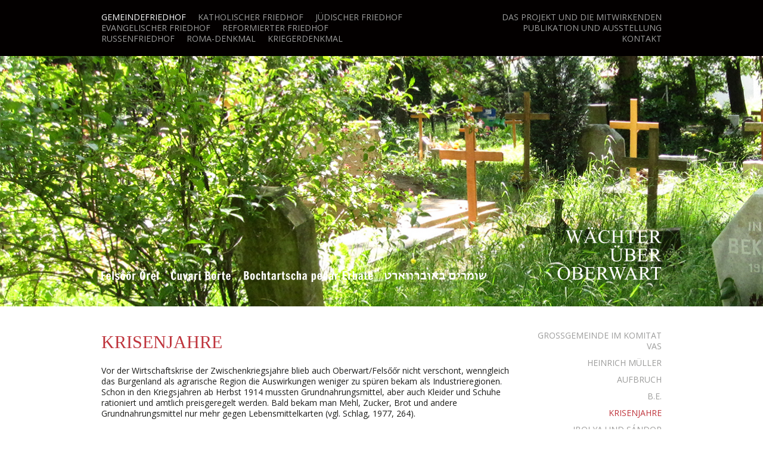

--- FILE ---
content_type: text/html; charset=utf-8
request_url: http://www.waechter-oberwart.at/gemeindefriedhof/krisenjahre/
body_size: 7141
content:
<!DOCTYPE html>
<html lang="de">
<head>

<meta charset="utf-8">
<!-- 
	Koerbler. – Digital erfolgreich
	        
	        ===

	This website is powered by TYPO3 - inspiring people to share!
	TYPO3 is a free open source Content Management Framework initially created by Kasper Skaarhoj and licensed under GNU/GPL.
	TYPO3 is copyright 1998-2015 of Kasper Skaarhoj. Extensions are copyright of their respective owners.
	Information and contribution at http://typo3.org/
-->

<base href="http://www.waechter-oberwart.at/">
<link rel="shortcut icon" href="http://www.waechter-oberwart.at/" type="directory">
<link rel="icon" href="http://www.waechter-oberwart.at/" type="directory">
<title>Wächter über Oberwart: Krisenjahre</title>
<meta name="generator" content="TYPO3 4.5 CMS">
<meta name="author" content="Wächter über Oberwart">
<meta name="robots" content="index, follow">
<meta name="revisit" content="7">
<meta name="copyright" content="Koerbler. – Digital erfolgreich">

<link rel="stylesheet" type="text/css" href="typo3temp/stylesheet_fb20638762.css?1422538401" media="all">



<script src="typo3temp/javascript_b9328db19d.js?1422538401" type="text/javascript"></script>


<meta http-equiv="X-UA-Compatible" content="IE=edge">
    <meta name="viewport" content="width=device-width, minimum-scale=1.0, maximum-scale=1.0">
    <link href="fileadmin/default/template/css/bootstrap.min.css" rel="stylesheet">
    <link href="fileadmin/default/template/css/magnific-popup.min.css" rel="stylesheet">
    <link href="//fonts.googleapis.com/css?family=Open+Sans:400italic,700italic,800italic,400,700,800" rel="stylesheet">
    <link href="//maxcdn.bootstrapcdn.com/font-awesome/4.3.0/css/font-awesome.min.css" rel="stylesheet">
    <link href="fileadmin/default/template/css/style.min.css" rel="stylesheet">
    <link href="fileadmin/default/template/img/favicon.ico" rel="icon" type="image/x-icon">
    <!--[if lt IE 9]>
      <script src="//html5shiv.googlecode.com/svn/trunk/html5.js"></script>
      <script src="fileadmin/default/template/js/respond.min.js"></script>
    <![endif]-->
</head>
<body class="wine">

		<header class="header" role="banner">
			<div class="header-inner wrapper clearfix"><!--###header-inner wrapper clearfix### begin -->
				<div class="logo"><!--###logo### begin -->
					<a href="/" title="Wächter über Oberwart"><img src="fileadmin/default/template/img/logo.png" alt="Wächter über Oberwart"></a>
				<!--###logo### end --></div>
				<div class="header-text hidden-xs hidden-sm"><!--###header-text hidden-xs hidden-sm### begin -->
					<img src="fileadmin/default/template/img/header-text.png" alt="Header-Text">
				<!--###header-text hidden-xs hidden-sm### end --></div>
				<div class="row"><!--###row### begin -->
					<nav id="main-nav" class="main-nav col-sm-7 hidden-xs"><ul class="clearfix"><li><a href="gemeindefriedhof/grossgemeinde-im-komitat-vas/"  class="active">Gemeindefriedhof</a></li><li><a href="katholischer-friedhof/gegenreformation-in-westungarn/"  >Katholischer Friedhof</a></li><li><a href="juedischer-friedhof/juengste-kultusgemeinde-des-burgenlandes/"  >Jüdischer Friedhof</a></li><li><a href="evangelischer-friedhof/wurzeln-der-lutherischen-protestantinnen/"  >Evangelischer Friedhof</a></li><li><a href="reformierter-friedhof/protestantischer-ungarischer-adel/"  >Reformierter Friedhof</a></li><li><a href="russenfriedhof/der-grosse-vaterlaendische-krieg/"  >Russenfriedhof</a></li><li><a href="roma-denkmal/geschichte-der-roma/"  >Roma-Denkmal</a></li><li class="last"><a href="kriegerdenkmal/grenzwaechter-und-freiheitskampf-1848/"  >Kriegerdenkmal</a></li></ul></nav>
					<nav id="mobile-nav" class="mobile-nav col-sm-6 visible-xs"><button class="mobile-nav-toggle"><i class="fa fa-2x fa-navicon"></i><span class="hidden">Menü</span></button><ul><li><a href="gemeindefriedhof/grossgemeinde-im-komitat-vas/"  class="active">Gemeindefriedhof</a><ul><li><a href="gemeindefriedhof/grossgemeinde-im-komitat-vas/"  >Großgemeinde im Komitat Vas</a></li><li><a href="gemeindefriedhof/heinrich-mueller/"  >Heinrich Müller</a></li><li><a href="gemeindefriedhof/aufbruch/"  >Aufbruch</a></li><li><a href="gemeindefriedhof/be/"  >B.E.</a></li><li><a href="gemeindefriedhof/krisenjahre/"  class="selected">Krisenjahre</a></li><li><a href="gemeindefriedhof/ibolya-und-sandor-doemoetoer/"  >Ibolya und Sándor Dömötör</a></li><li><a href="gemeindefriedhof/armut/"  >Armut</a></li><li class="last"><a href="gemeindefriedhof/literatur/"  >Literatur</a></li></ul></li><li><a href="katholischer-friedhof/gegenreformation-in-westungarn/"  >Katholischer Friedhof</a><ul><li><a href="katholischer-friedhof/gegenreformation-in-westungarn/"  >Gegenreformation in Westungarn</a></li><li><a href="katholischer-friedhof/istvan-gaal/"  >István Gaál</a></li><li><a href="katholischer-friedhof/zwischenkriegszeit/"  >Zwischenkriegszeit</a></li><li><a href="katholischer-friedhof/dr-karoly-fuith/"  >Dr. Károly Fuith</a></li><li><a href="katholischer-friedhof/katholikinnen-in-der-ns-zeit/"  >Katholikinnen in der NS-Zeit</a></li><li><a href="katholischer-friedhof/irene-leiner/"  >Irene Leiner</a></li><li><a href="katholischer-friedhof/wiederaufbau-nach-1945/"  >Wiederaufbau nach 1945</a></li><li><a href="katholischer-friedhof/hans-samer/"  >Hans Samer</a></li><li class="last"><a href="katholischer-friedhof/literatur/"  >Literatur</a></li></ul></li><li><a href="juedischer-friedhof/juengste-kultusgemeinde-des-burgenlandes/"  >Jüdischer Friedhof</a><ul><li><a href="juedischer-friedhof/juengste-kultusgemeinde-des-burgenlandes/"  >Jüngste Kultusgemeinde des Burgenlandes</a></li><li><a href="juedischer-friedhof/gabor-gabriel-kohn/"  >Gábor Gabriel Kohn</a></li><li><a href="juedischer-friedhof/vorzeichen-der-verfolgung/"  >Vorzeichen der Verfolgung</a></li><li><a href="juedischer-friedhof/franziska-hoffmann/"  >Franziska Hoffmann</a></li><li><a href="juedischer-friedhof/vertreibung/"  >Vertreibung</a></li><li><a href="juedischer-friedhof/gustav-loewy/"  >Gustav Löwy</a></li><li><a href="juedischer-friedhof/nachdenken-ueber-das-verschwinden/"  >Nachdenken über das Verschwinden</a></li><li><a href="juedischer-friedhof/samuel-suschny/"  >Samuel Suschny</a></li><li class="last"><a href="juedischer-friedhof/literatur/"  >Literatur</a></li></ul></li><li><a href="evangelischer-friedhof/wurzeln-der-lutherischen-protestantinnen/"  >Evangelischer Friedhof</a><ul><li><a href="evangelischer-friedhof/wurzeln-der-lutherischen-protestantinnen/"  >Wurzeln der lutherischen ProtestantInnen</a></li><li><a href="evangelischer-friedhof/matthias-lagler/"  >Matthias Lagler</a></li><li><a href="evangelischer-friedhof/gruendung-der-evangelischen-pfarre-ab/"  >Gründung der Evangelischen Pfarre A.B.</a></li><li><a href="evangelischer-friedhof/wilhelmine-schober/"  >Wilhelmine Schober</a></li><li><a href="evangelischer-friedhof/kirche-und-ns-zeit/"  >Kirche und NS-Zeit</a></li><li><a href="evangelischer-friedhof/alfred-wertner/"  >Alfred Wertner</a></li><li><a href="evangelischer-friedhof/umdenken-nach-1945/"  >Umdenken nach 1945</a></li><li><a href="evangelischer-friedhof/grabstelle-aborte-und-fehlgeburten/"  >Grabstelle Aborte und Fehlgeburten</a></li><li class="last"><a href="evangelischer-friedhof/literatur/"  >Literatur</a></li></ul></li><li><a href="reformierter-friedhof/protestantischer-ungarischer-adel/"  >Reformierter Friedhof</a><ul><li><a href="reformierter-friedhof/protestantischer-ungarischer-adel/"  >Protestantischer Ungarischer Adel</a></li><li><a href="reformierter-friedhof/zsuzsanna-szondy/"  >Zsuzsanna Szondy</a></li><li><a href="reformierter-friedhof/reformation-in-oberwartfelsoor/"  >Reformation in Oberwart/Felsőőr</a></li><li><a href="reformierter-friedhof/alexander-sisko/"  >Alexander Sisko</a></li><li><a href="reformierter-friedhof/ungarische-vorlksgruppe/"  >Ungarische Vorlksgruppe</a></li><li><a href="reformierter-friedhof/samuel-benedek/"  >Samuel Benedek</a></li><li><a href="reformierter-friedhof/getrennt-fuer-50-jahre/"  >Getrennt für 50 Jahre</a></li><li><a href="reformierter-friedhof/dr-imre-gyenge/"  >Dr. Imre Gyenge</a></li><li class="last"><a href="reformierter-friedhof/literatur/"  >Literatur</a></li></ul></li><li><a href="russenfriedhof/der-grosse-vaterlaendische-krieg/"  >Russenfriedhof</a><ul><li><a href="russenfriedhof/der-grosse-vaterlaendische-krieg/"  >Der Große Vaterländische Krieg</a></li><li><a href="russenfriedhof/friedhof-der-sowjetarmee-1/"  >Friedhof der Sowjetarmee 1</a></li><li><a href="russenfriedhof/befreigung-und-rache/"  >Befreigung und Rache</a></li><li><a href="russenfriedhof/friedhof-der-sowjetarmee-2/"  >Friedhof der Sowjetarmee 2</a></li><li><a href="russenfriedhof/besatzung-fern-der-heimat/"  >Besatzung fern der Heimat</a></li><li><a href="russenfriedhof/nahe-weltkrise/"  >Nahe Weltkrise</a></li><li class="last"><a href="russenfriedhof/literatur/"  >Literatur</a></li></ul></li><li><a href="roma-denkmal/geschichte-der-roma/"  >Roma-Denkmal</a><ul><li><a href="roma-denkmal/geschichte-der-roma/"  >Geschichte der Roma</a></li><li><a href="roma-denkmal/josef-simon-nardai/"  >Josef Simon (Nardai)</a></li><li><a href="roma-denkmal/leben-nach-dem-holocaust/"  >Leben nach dem Holocaust</a></li><li><a href="roma-denkmal/peter-sarkoezi/"  >Peter Sarközi</a></li><li><a href="roma-denkmal/das-attentat/"  >Das Attentat</a></li><li><a href="roma-denkmal/karl-horvath/"  >Karl Horvath</a></li><li><a href="roma-denkmal/neues-selbstbewusstsein/"  >Neues Selbstbewusstsein</a></li><li><a href="roma-denkmal/erwin-horvath/"  >Erwin Horvath</a></li><li class="last"><a href="roma-denkmal/literatur/"  >Literatur</a></li></ul></li><li class="last"><a href="kriegerdenkmal/grenzwaechter-und-freiheitskampf-1848/"  >Kriegerdenkmal</a><ul><li><a href="kriegerdenkmal/grenzwaechter-und-freiheitskampf-1848/"  >Grenzwächter und Freiheitskampf 1848</a></li><li><a href="kriegerdenkmal/mihaly-racz/"  >Mihály Racz</a></li><li><a href="kriegerdenkmal/der-erste-weltkrieg-und-die-folgen/"  >Der erste Weltkrieg und die Folgen</a></li><li><a href="kriegerdenkmal/karl-benkoe/"  >Karl Benkö</a></li><li><a href="kriegerdenkmal/oberwartfelsoor-als-kriegsschauplatz/"  >Oberwart/Felsőőr als Kriegsschauplatz</a></li><li><a href="kriegerdenkmal/josef-seper/"  >Josef Seper</a></li><li><a href="kriegerdenkmal/widerstand-gegen-das-unrecht/"  >Widerstand gegen das Unrecht</a></li><li class="last"><a href="kriegerdenkmal/literatur/"  >Literatur</a></li></ul></li></ul></nav>
					<nav id="top-nav" class="top-nav col-sm-5 hidden-xs"><ul><li><a href="das-projekt-und-die-mitwirkenden/"  >Das Projekt und die Mitwirkenden</a></li><li><a href="publikation-und-ausstellung/die-publikation/"  >Publikation und Ausstellung</a></li><li class="last"><a href="kontakt/"  >Kontakt</a></li></ul></nav>
				<!--###row### end --></div>
			<!--###header-inner wrapper clearfix### end --></div>
		</header>
		<main class="content" role="main">
			<section class="slider"><!--###slider### begin -->
				<div id="slider-inner" class="slider-inner"><!--###slider-inner### begin -->
					<div class="slide"><!--###slide### begin --><!-- --><!--###slide### end --></div>
				<!--###slider-inner### end --></div>
			<!--###slider### end --></section>
			<section class="content-top"><!--###content-top### begin -->
				<div class="wrapper container-fluid"><!--###wrapper container-fluid### begin -->
					<div class="row"><!--###row### begin -->
						<div id="content-top-inner" class="content-top-inner col-sm-9"><div id="c472" class="csc-default" ><div class="csc-header csc-header-n1"><h1 class="csc-firstHeader">Krisenjahre</h1></div><p>Vor der Wirtschaftskrise der Zwischenkriegsjahre blieb auch Oberwart/Felsőőr nicht verschont, wenngleich das Burgenland als agrarische Region die Auswirkungen weniger zu spüren bekam als Industrieregionen. Schon in den Kriegsjahren ab Herbst 1914 mussten Grundnahrungsmittel, aber auch Kleider und Schuhe rationiert und amtlich preisgeregelt werden. Bald bekam man Mehl, Zucker, Brot und andere Grundnahrungsmittel nur mehr gegen Lebensmittelkarten (vgl. Schlag, 1977, 264).<br /><br />Die ersten Jahre nach dem Krieg waren auch durch einen Mangel an Arbeitsplätzen gekennzeichnet. Im Burgenland kam noch hinzu, dass 1921 mit dem Wegfall der Industrie- und Gewerbezentren Westungarns wichtige Arbeitgeber abhanden kamen. Das fast ausschließlich auf den lokalen Bedarf ausgerichtete burgenländische Kleingewerbe konnte Arbeitsplätze nicht im erforderlichen Maß anbieten (vgl. Jandrisits/Pratscher, 1991, 140ff).<br /><br />In noch vorwiegend agrarischen Regionen wie im Burgenland half man sich durch Schmuggel und Verkauf landwirtschaftlicher Produkte am Schwarzmarkt. Dies machte Landwirte bei der auf dem Schwarzmarkt teuer einkaufenden Bevölkerung nicht gerade beliebt. Die unterschiedlichen Preisniveaus in Ungarn und Österreich waren für den Schmuggel von Waren des täglichen Bedarfs jedoch wirtschaftlich attraktiv. Aus Innerungarn kommende Schmugglerorganisationen brachten Lebendvieh über das Burgenland bis nach Niederösterreich und in die Steiermark. Auf dem umgekehrten Weg wurden Artikel des täglichen Bedarfs wie Petroleum, Textilien oder Kerzen nach Ungarn geschmuggelt. Oberwart/Felsőőr wurde in der Nachkriegszeit zu einem bedeutenden Zentrum des illegalen Pferdehandels (vgl. Schlag, 1977, 265).<br /><br />Für die Ankurbelung der Wirtschaft fehlte jedoch das Kapital. Nur größere Bauvorhaben durch das Land Burgenland und die Gemeinden konnten zumindest den Bausektor beleben.<br /><br />Mit dem Ausbau des Bezirkskrankenhauses in Oberwart/Felsőőr im Jahr 1925 und der bereits 1931/32 notwendig gewordenen Erweiterung wurde nicht nur ein größeres Bauvorhaben realisiert, sondern auch ein dringendes Vorhaben im Gesundheitsbereich für die Region verwirklicht. Das Spital war schon in der Zwischenkriegszeit das modernste im Burgenland. Der auf Betreiben des katholischen Pfarrers Karl Michl 1917 errichtete Friedhof der Gemeindeverwaltung diente auch im Spital verstorbenen PatientInnen als letzte Ruhestätte, deren Angehörige sich die Kosten für die Erhaltung eines Grabes in einem der konfessionellen Friedhöfe nicht leisten konnten.<br /><br />Mit dem Wachsen der Gemeinde bekam der Ausbau der Bildungseinrichtungen in Oberwart/Felsőőr vorrangige Bedeutung. 1924 wurde die „Gewerbliche Fortbildungsschule“ errichtet, die zweijährige Handelsschule folgte im Jahr 1928, und die staatliche „Bürgerschule“ – mit der heutigen Neuen Mittelschule vergleichbar – wurde im Jahre 1929 eröffnet. Der Bezirksvorort Oberwart/Felsőőr wurde somit auch zu einer Schulstadt (vgl. Schlag, 1977, 270f).</p></div><div id="c471" class="csc-default" ><div class="row "><div class="col-md-3   "><div id="c467" class="csc-default" ><div class="csc-textpic csc-textpic-center csc-textpic-above"><div class="csc-textpic-imagewrap csc-textpic-single-image" style="width:900px;"><a href="typo3temp/pics/e0ed279cc8.jpg" rel="lightbox"><img src="uploads/pics/5_1_Mechanikerlehrlinge.jpg" width="900" height="550" alt="" /></a></div></div><div class="csc-textpic-clear"><!-- --></div></div></div><div class="col-md-3   "><div id="c468" class="csc-default" ><div class="csc-textpic csc-textpic-center csc-textpic-above"><div class="csc-textpic-imagewrap csc-textpic-single-image" style="width:900px;"><a href="typo3temp/pics/3b2ca10c64.jpg" rel="lightbox"><img src="uploads/pics/5_2_Hochzeitsumzug.jpg" width="900" height="550" alt="" /></a></div></div><div class="csc-textpic-clear"><!-- --></div></div></div><div class="col-md-3   "><div id="c469" class="csc-default" ><div class="csc-textpic csc-textpic-center csc-textpic-above"><div class="csc-textpic-imagewrap csc-textpic-single-image" style="width:900px;"><a href="typo3temp/pics/7eb6a6fcd6.jpg" rel="lightbox"><img src="uploads/pics/5_3_Erntearbeiter.jpg" width="900" height="550" alt="" /></a></div></div><div class="csc-textpic-clear"><!-- --></div></div></div><div class="col-md-3   "><div id="c470" class="csc-default" ><div class="csc-textpic csc-textpic-center csc-textpic-above"><div class="csc-textpic-imagewrap csc-textpic-single-image" style="width:900px;"><a href="typo3temp/pics/495607f9d9.jpg" rel="lightbox"><img src="uploads/pics/5_4_MarktOW.jpg" width="900" height="550" alt="" /></a></div></div><div class="csc-textpic-clear"><!-- --></div></div></div></div></div></div>
						<div id="sidebar" class="sidebar col-sm-3 hidden-xs"><!--###sidebar### begin -->
							<nav id="sub-nav" class="sub-nav"><ul><li><a href="gemeindefriedhof/grossgemeinde-im-komitat-vas/"  >Großgemeinde im Komitat Vas</a></li><li><a href="gemeindefriedhof/heinrich-mueller/"  >Heinrich Müller</a></li><li><a href="gemeindefriedhof/aufbruch/"  >Aufbruch</a></li><li><a href="gemeindefriedhof/be/"  >B.E.</a></li><li><a href="gemeindefriedhof/krisenjahre/"  class="selected">Krisenjahre</a></li><li><a href="gemeindefriedhof/ibolya-und-sandor-doemoetoer/"  >Ibolya und Sándor Dömötör</a></li><li><a href="gemeindefriedhof/armut/"  >Armut</a></li><li class="last"><a href="gemeindefriedhof/literatur/"  >Literatur</a></li></ul></nav>
						<!--###sidebar### end --></div>
					<!--###row### end --></div>
				<!--###wrapper container-fluid### end --></div>
			<!--###content-top### end --></section>
			<section class="content-middle"><!--###content-middle### begin -->
				<div id="content-middle-inner" class="content-middle-inner wrapper container-fluid"><div id="c477" class="csc-default" ><div class="row "><div class="col-sm-3 col-md-3   "><div id="c473" class="csc-default" ><div class="csc-header csc-header-n1"><h3 class="csc-firstHeader">A Válság évei</h3></div><p>1921-ben Burgenland, a nyugatmagyarországi ipari központok elvesztése miatt, fontos munkaadókat veszített el. Mint földművelési régió, kevésbbé szenvedett a gazdasági válság alatt, mint az iparvidékek. A határon keresztüli csempészet és a mezőgazdasági termékekkel való fekete kereskedelem vonzó ellátási ágazatok voltak. Felsőőr/Oberwart az illegális lókereskedés központja volt. Nagyobb épitkezések, mint a kórhaz (1925), fellendítették az épitkezési ágazatot, azonkívül Felsőőr iskolaváros lett.<br /><br /><br /></p></div></div><div class="col-sm-3 col-md-3   "><div id="c474" class="csc-default" ><div class="csc-header csc-header-n1"><h3 class="csc-firstHeader">Godine krize</h3></div><p>1921. Gradišće je, zbog izostanka industrijskih centara Zapadne Mađarske, izgubilo važne poslodavce. Kao poljoprivredna regija bilo je doduše manje pogođeno gospodarskom krizom, kao što je to bio slučaj s industrijskim područjima. Krijumčarenje preko granice i trgovina na crno poljoprivrednim proizvodima bili su unosne grane opskrbe. Borta (Oberwart) postala je središte ilegalne trgovine konjima. Veliki građevinski projekti poput izgradnje bolnice (1925) oživjeli su sektor građevine, osim toga Borta je postala školski centar.<br /><br /><br /></p></div></div><div class="col-sm-3 col-md-3   "><div id="c475" class="csc-default" ><div class="csc-header csc-header-n1"><h3 class="csc-firstHeader">Krisjakere berscha</h3></div><p>1921 naschatscha o Burgenland le bejg peripeha le indus-trijakere centrendar andar o vest Ungriko barikane butjakere dijaschtschen. Ojs agrarakeri regijona i virtschoftakeri krisja nana ham esbe te lel, sar lo ham uso industrijakere thana <br />sina. Schmuglinipe pedar o granici taj garudo biknipe le than-eskere virtschoftlichi produktendar kerdo ulo. Erba o centro sina le ilegali grastengere biknipestar. Bare bauninipeskere koji sar i schpita (1925) o bauninipeskero sektor upre te dschil mukla, prik oda ari i Erba use jek ischkolakero foro ulo. <br /><br /><br /></p></div></div><div class="col-sm-3 col-md-3   "><div id="c476" class="csc-default" ><h3 dir="rtl">שנות משבר</h3>
<p dir="rtl">ב-1921 נותקה בורגנלנד מאזורי התעשיה של מערב הונגריה, דהיינו, ממקומות עבודה רבים. מאידך, כאזור אגררי לא הורגש המשבר הכלכלי באותה חומרה כמו באזורי תעשיה מובהקים. הברחות ושוק שחור של מצרכי מזון היו ענף פרנסה אטרקטיבי. אוברווארט הייתה למרכז הסחר האילגלי בסוסים. פרוייקטים גדולים בענף הבנייה, כגון בניית בית החולים (1295) הפיחו חיים בענף הבנייה. בנוסף נפתח גם בית ספר מחוזי.</p></div></div></div></div></div>
			<!--###content-middle### end --></section>
			<section class="content-bottom"><!--###content-bottom### begin -->
				<div id="content-bottom-inner" class="content-bottom-inner wrapper container-fluid"><div id="c478" class="csc-default" ><p>Bildbeschreibung (v. l. n. r.):<br />1) Mechanikerlehrlinge in Oberwart/Felsőőr. (Foto: Privatsammlung Jezerniczky)<br />2) Hochzeitsumzug an der Kreuzung des heutigen Hauptplatzbereiches. (Quelle und Foto: Toth, Ludwig und Herta: Oberwart in alten Ansichten. Zaltbommel 1982)<br />3) Erntarbeiter, 1935. (Foto: Privatsammlung Jezerniczky)<br />4) Oberwarter Markt, um 1920. (Foto: Privatsammlung Jezerniczky)</p></div></div>
			<!--###content-bottom### end --></section>
		</main>
		<footer class="footer" role="contentinfo">
			<div class="footer-bottom"><!--###footer-bottom### begin -->
				<div id="footer-bottom-inner" class="footer-bottom-inner wrapper container-fluid"><!--###footer-bottom-inner### begin -->
					<div class="row"><!--###row### begin -->
						<div id="contact" class="contact col-sm-8"><div id="c254" class="csc-default" ><h4>Wächter über Oberwart</h4>
<p><b>EIN PROJEKT DES OFFENEN HAUSES OBERWART</b><br /> 7400 Oberwart / Lisztgasse 12 / Telefon 03352-38555 / <a href="javascript:linkTo_UnCryptMailto('jxfiql7fkclXlel+xq');" title="Öffnet ein Fenster zum Versenden der E-Mail" class="mail" >info@<span style="display:none;">remove-this.</span>oho.at</a></p></div></div>
						<nav id="footer-nav" class="footer-nav col-sm-4"><ul><li><a href="impressum/"  >Impressum</a></li><li><a href="home/"  >Home</a></li><li class="last"><a href="sitemap/"  >Sitemap</a></li></ul></nav>
					<!--###row### end --></div>
				<!--###footer-bottom-inner### end --></div>
			<!--###footer-bottom### end --></div>
		</footer>
		<div id="slider-temp" class="slider-temp"><div id="c912" class="csc-default" ><div class="csc-textpic csc-textpic-left csc-textpic-above"><div class="csc-textpic-imagewrap csc-textpic-single-image"><img src="uploads/pics/gemeindearme_01.jpg" width="1276" height="420" alt="" /></div></div><div class="csc-textpic-clear"><!-- --></div></div></div>



<script src="fileadmin/default/template/js/jquery-1.11.1.min.js"></script>
    <script src="fileadmin/default/template/js/jquery.magnific-popup.min.js"></script>
    <script src="fileadmin/default/template/js/jquery.carouFredSel-6.2.1-packed.js"></script>
    <script src="fileadmin/default/template/js/script.min.js"></script>
</body>
</html>

--- FILE ---
content_type: text/css
request_url: http://www.waechter-oberwart.at/fileadmin/default/template/css/style.min.css
body_size: 2701
content:
@charset "utf-8";body{font-family:"Open Sans",sans-serif;font-size:14px;line-height:1.3;font-weight:400;font-style:normal;color:#1d1d1b}::selection{color:#fff;background:#8a1330;text-shadow:1px 1px 0 #030000}::-webkit-selection{color:#fff;background:#8a1330;text-shadow:1px 1px 0 #030000}::-moz-selection{color:#fff;background:#8a1330;text-shadow:1px 1px 0 #030000}h1,h2,h3,h4,h5,h6{margin:20px 0 0;font-family:"Times New Roman",Times,serif;font-weight:400;color:#8a1330}h1 a,h2 a,h3 a,h4 a,h5 a,h6 a{color:inherit}h1{font-size:30px;text-transform:uppercase}h2{font-size:24px}h4{font-size:20px}h5{font-size:18px}h6{font-size:16px}form,ol,p,table,ul{margin:20px 0 0}hr{margin:20px 0 0;padding:0;height:1px;background:#030000;border:none}ol{margin-left:2em;padding:0;list-style:decimal outside}ol ol,ol ul{margin-top:0}ul{margin-left:2em;padding:0;list-style:disc outside}ul ol,ul ul{margin-top:0}.table-wrap{overflow-x:auto}.table-wrap::-webkit-scrollbar{width:10px;height:10px;-webkit-appearance:none;-moz-appearance:none}.table-wrap::-webkit-scrollbar-thumb{-webkit-border-radius:8px;-moz-border-radius:8px;border-radius:8px;background:#8a1330}table{width:100%;border-collapse:collapse}table tr{border:none}table td,table th{padding:5px;white-space:nowrap;vertical-align:top}table th{color:#fff;background:#8a1330}table p{margin:0}legend{display:none}fieldset{margin:0;padding:0;border:none}form label{display:block;float:left;width:180px}.tx_powermail_pi1_fieldwrap_html{margin-bottom:4px}.tx_powermail_pi1_fieldwrap_html:after,.tx_powermail_pi1_fieldwrap_html:before{display:table;line-height:0;content:""}.tx_powermail_pi1_fieldwrap_html:after{clear:both}form input:focus,form textarea:focus{border:none;outline:0!important}form input[type=text],form input[type=email]{padding:4px;width:200px;font-family:inherit;font-size:14px;line-height:inherit;color:#1d1d1b;border:1px solid #1d1d1b;-webkit-box-sizing:border-box;-moz-box-sizing:border-box;box-sizing:border-box;-webkit-appearance:none;-moz-appearance:none;-webkit-border-radius:0;-moz-border-radius:0;border-radius:0}form textarea{padding:4px;width:200px;max-width:200px;height:150px;font-family:inherit;font-size:14px;line-height:inherit;color:#1d1d1b;border:1px solid #1d1d1b;-webkit-box-sizing:border-box;-moz-box-sizing:border-box;box-sizing:border-box;-webkit-appearance:none;-moz-appearance:none;-webkit-border-radius:0;-moz-border-radius:0;border-radius:0}form input[type=submit]{display:block;margin-top:10px;padding:6px 25px;font-family:inherit;font-size:14px;line-height:inherit;font-weight:700;color:#fff;text-align:center;text-decoration:none;background:#8a1330;border:none;-webkit-appearance:none;-moz-appearance:none;-webkit-border-radius:0;-moz-border-radius:0;border-radius:0;-webkit-transition:color 150ms linear,background 150ms linear;-moz-transition:color 150ms linear,background 150ms linear;-o-transition:color 150ms linear,background 150ms linear;-ms-transition:color 150ms linear,background 150ms linear;transition:color 150ms linear,background 150ms linear}form input[type=submit]:hover{color:#8a1330;background:#fff}.error{background-color:red;border:1px solid red;font-size:11px;color:#fff;padding:3px 10px 5px 10px;margin-left:-2px;z-index:10;text-align:left;height:auto;-moz-border-radius:5px;-webkit-border-radius:5px;border-radius:5px;-moz-box-shadow:0 0 6px #ddd;-webkit-box-shadow:0 0 6px #ddd;box-shadow:0 0 6px #ddd}.error p{margin:0;padding:0}.error em{display:block;width:0;height:0;border:10px solid;border-color:red transparent transparent;position:absolute;bottom:-10px;left:5px;border-bottom:0 none}.tx-indexedsearch-whatis{margin-top:20px}iframe{max-width:100%}a,img{border:none;outline:0!important}button:focus{outline:0!important}img{max-width:100%;height:auto!important}a{color:#8a1330;text-decoration:none}b,strong{font-weight:700}em,i{font-style:italic}.align-left{text-align:left}.align-right{text-align:right}.align-center{text-align:center}.content .csc-textpic{margin-top:20px!important}.content .csc-textpic-imagewrap{max-width:100%!important}.content .csc-textpic img{vertical-align:bottom}.content .csc-textpic-imagerow{max-width:100%!important}.content .csc-textpic-imagewrap ul li{max-width:100%!important}.float-left{float:left}.float-right{float:right}.clearfix:after,.clearfix:before{display:table;line-height:0;content:""}.clearfix:after{clear:both}.hebrew-text{direction:rtl}.wrapper{margin:0 auto;padding:0 10px;max-width:960px}.header{padding:20px 0;background-color:#030000}.header .header-inner{position:relative}.header .header-inner .logo{position:absolute;bottom:-400px;right:10px;z-index:10}.header .header-inner .logo img{max-width:175px;vertical-align:bottom}.header .header-inner .header-text{position:absolute;bottom:-400px;z-index:10}.header .header-inner .header-text img{max-width:647px;vertical-align:bottom}.header .header-inner .main-nav ul{margin:0;padding:0;list-style:none}.header .header-inner .main-nav>ul>li{float:left;margin-right:20px}.header .header-inner .main-nav>ul>li:last-child{margin-right:0}.header .header-inner .main-nav>ul>li>a{color:#9d9d9c;text-transform:uppercase;-webkit-transition:color 150ms linear;-moz-transition:color 150ms linear;-o-transition:color 150ms linear;-ms-transition:color 150ms linear;transition:color 150ms linear}.header .header-inner .main-nav>ul>li>a.active,.header .header-inner .main-nav>ul>li>a.selected,.header .header-inner .main-nav>ul>li>a:hover{color:#fff}.header .header-inner .mobile-nav ul{margin:0;padding:0;list-style:none}.header .header-inner .mobile-nav>.mobile-nav-toggle{margin:0;padding:0;line-height:75px;color:#fff;background:0 0;border:none}.header .header-inner .mobile-nav>.mobile-nav-toggle .fa{vertical-align:middle}.header .header-inner .mobile-nav>ul{display:none;position:absolute;top:75px;left:0;z-index:10;padding:0 10px 10px;width:100%;background-color:#030000}.header .header-inner .mobile-nav>ul>li{margin-top:5px}.header .header-inner .mobile-nav>ul>li:first-child{margin-top:0}.header .header-inner .mobile-nav>ul>li>a{font-size:18px;color:#9d9d9c;text-transform:uppercase;-webkit-transition:color 150ms linear;-moz-transition:color 150ms linear;-o-transition:color 150ms linear;-ms-transition:color 150ms linear;transition:color 150ms linear}.header .header-inner .mobile-nav>ul>li>a.active,.header .header-inner .mobile-nav>ul>li>a.selected{color:#fff}.header .header-inner .mobile-nav>ul>li>ul{display:none;margin-left:10px}.header .header-inner .mobile-nav>ul>li>ul>li{margin-top:5px}.header .header-inner .mobile-nav>ul>li>ul>li>a{color:#9d9d9c;text-transform:uppercase;-webkit-transition:color 150ms linear;-moz-transition:color 150ms linear;-o-transition:color 150ms linear;-ms-transition:color 150ms linear;transition:color 150ms linear}.header .header-inner .mobile-nav>ul>li>ul>li>a.active,.header .header-inner .mobile-nav>ul>li>ul>li>a.selected{color:#fff}.header .header-inner .top-nav ul{margin:0;padding:0;list-style:none;text-align:right}.header .header-inner .top-nav ul li a{color:#9d9d9c;text-transform:uppercase;-webkit-transition:color 150ms linear;-moz-transition:color 150ms linear;-o-transition:color 150ms linear;-ms-transition:color 150ms linear;transition:color 150ms linear}.header .header-inner .top-nav ul li a.active,.header .header-inner .top-nav ul li a.selected,.header .header-inner .top-nav ul li a:hover{color:#fff}.content .slider{position:relative;height:420px}.content .slider .slider-inner .slide{float:left;width:100%;height:420px;background-position:center center;background-repeat:no-repeat;-webkit-background-size:cover;-moz-background-size:cover;-o-background-size:cover;background-size:cover}.content .content-top{padding:20px 0 40px}.content .content-top .sidebar{margin-top:20px}.content .content-top .sidebar .sub-nav ul{margin:0;padding:0;list-style:none}.content .content-top .sidebar .sub-nav>ul{text-align:right}.content .content-top .sidebar .sub-nav>ul>li{margin-top:10px}.content .content-top .sidebar .sub-nav>ul>li:first-child{margin-top:0}.content .content-top .sidebar .sub-nav>ul>li>a{color:#9d9d9c;text-transform:uppercase;-webkit-transition:color 150ms linear;-moz-transition:color 150ms linear;-o-transition:color 150ms linear;-ms-transition:color 150ms linear;transition:color 150ms linear}.content .content-top .sidebar .sub-nav>ul>li>a.active,.content .content-top .sidebar .sub-nav>ul>li>a.selected,.content .content-top .sidebar .sub-nav>ul>li>a:hover{color:#8a1330}.content .content-middle{padding:20px 0 40px;color:#fff;background-color:#8a1330}.content .content-middle a,.content .content-middle h1,.content .content-middle h2,.content .content-middle h3,.content .content-middle h4,.content .content-middle h5,.content .content-middle h6{color:#fff}.content .content-bottom{padding:20px 0 40px}.footer .footer-bottom{padding:20px 0 40px;font-size:13px;color:#fff;background-color:#1a171b}.footer .footer-bottom a{color:inherit}.footer .footer-bottom .contact h4{font-size:15px;color:#fff;text-transform:uppercase}.footer .footer-bottom .contact p{margin-top:0}.footer .footer-bottom .footer-nav ul{margin-left:0;list-style:none;text-align:right}.footer .footer-bottom .footer-nav ul li a{color:#9d9d9c;text-transform:uppercase}.slider-temp{display:none}body.wine ::selection{background:#bf343c}body.wine ::-webkit-selection{background:#bf343c}body.wine ::-moz-selection{background:#bf343c}body.wine h1,body.wine h2,body.wine h3,body.wine h4,body.wine h5,body.wine h6{color:#bf343c}body.wine .table-wrap::-webkit-scrollbar-thumb{background:#bf343c}body.wine table th{background:#bf343c}body.wine form input[type=submit]{background:#bf343c}body.wine form input[type=submit]:hover{color:#bf343c}body.wine a{color:#bf343c}body.wine .content .content-top .sidebar .sub-nav>ul>li>a.active,body.wine .content .content-top .sidebar .sub-nav>ul>li>a.selected,body.wine .content .content-top .sidebar .sub-nav>ul>li>a:hover{color:#bf343c}body.wine .content .content-middle{background-color:#bf343c}body.purple ::selection{background:#7d437c}body.purple ::-webkit-selection{background:#7d437c}body.purple ::-moz-selection{background:#7d437c}body.purple h1,body.purple h2,body.purple h3,body.purple h4,body.purple h5,body.purple h6{color:#7d437c}body.purple .table-wrap::-webkit-scrollbar-thumb{background:#7d437c}body.purple table th{background:#7d437c}body.purple form input[type=submit]{background:#7d437c}body.purple form input[type=submit]:hover{color:#7d437c}body.purple a{color:#7d437c}body.purple .content .content-top .sidebar .sub-nav>ul>li>a.active,body.purple .content .content-top .sidebar .sub-nav>ul>li>a.selected,body.purple .content .content-top .sidebar .sub-nav>ul>li>a:hover{color:#7d437c}body.purple .content .content-middle{background-color:#7d437c}body.green ::selection{background:#758841}body.green ::-webkit-selection{background:#758841}body.green ::-moz-selection{background:#758841}body.green h1,body.green h2,body.green h3,body.green h4,body.green h5,body.green h6{color:#758841}body.green .table-wrap::-webkit-scrollbar-thumb{background:#758841}body.green table th{background:#758841}body.green form input[type=submit]{background:#758841}body.green form input[type=submit]:hover{color:#758841}body.green a{color:#758841}body.green .content .content-top .sidebar .sub-nav>ul>li>a.active,body.green .content .content-top .sidebar .sub-nav>ul>li>a.selected,body.green .content .content-top .sidebar .sub-nav>ul>li>a:hover{color:#758841}body.green .content .content-middle{background-color:#758841}body.violet ::selection{background:#a8366d}body.violet ::-webkit-selection{background:#a8366d}body.violet ::-moz-selection{background:#a8366d}body.violet h1,body.violet h2,body.violet h3,body.violet h4,body.violet h5,body.violet h6{color:#a8366d}body.violet .table-wrap::-webkit-scrollbar-thumb{background:#a8366d}body.violet table th{background:#a8366d}body.violet form input[type=submit]{background:#a8366d}body.violet form input[type=submit]:hover{color:#a8366d}body.violet a{color:#a8366d}body.violet .content .content-top .sidebar .sub-nav>ul>li>a.active,body.violet .content .content-top .sidebar .sub-nav>ul>li>a.selected,body.violet .content .content-top .sidebar .sub-nav>ul>li>a:hover{color:#a8366d}body.violet .content .content-middle{background-color:#a8366d}body.teal ::selection{background:#657391}body.teal ::-webkit-selection{background:#657391}body.teal ::-moz-selection{background:#657391}body.teal h1,body.teal h2,body.teal h3,body.teal h4,body.teal h5,body.teal h6{color:#657391}body.teal .table-wrap::-webkit-scrollbar-thumb{background:#657391}body.teal table th{background:#657391}body.teal form input[type=submit]{background:#657391}body.teal form input[type=submit]:hover{color:#657391}body.teal a{color:#657391}body.teal .content .content-top .sidebar .sub-nav>ul>li>a.active,body.teal .content .content-top .sidebar .sub-nav>ul>li>a.selected,body.teal .content .content-top .sidebar .sub-nav>ul>li>a:hover{color:#657391}body.teal .content .content-middle{background-color:#657391}body.blue ::selection{background:#5165a2}body.blue ::-webkit-selection{background:#5165a2}body.blue ::-moz-selection{background:#5165a2}body.blue h1,body.blue h2,body.blue h3,body.blue h4,body.blue h5,body.blue h6{color:#5165a2}body.blue .table-wrap::-webkit-scrollbar-thumb{background:#5165a2}body.blue table th{background:#5165a2}body.blue form input[type=submit]{background:#5165a2}body.blue form input[type=submit]:hover{color:#5165a2}body.blue a{color:#5165a2}body.blue .content .content-top .sidebar .sub-nav>ul>li>a.active,body.blue .content .content-top .sidebar .sub-nav>ul>li>a.selected,body.blue .content .content-top .sidebar .sub-nav>ul>li>a:hover{color:#5165a2}body.blue .content .content-middle{background-color:#5165a2}body.orange ::selection{background:#c8541a}body.orange ::-webkit-selection{background:#c8541a}body.orange ::-moz-selection{background:#c8541a}body.orange h1,body.orange h2,body.orange h3,body.orange h4,body.orange h5,body.orange h6{color:#c8541a}body.orange .table-wrap::-webkit-scrollbar-thumb{background:#c8541a}body.orange table th{background:#c8541a}body.orange form input[type=submit]{background:#c8541a}body.orange form input[type=submit]:hover{color:#c8541a}body.orange a{color:#c8541a}body.orange .content .content-top .sidebar .sub-nav>ul>li>a.active,body.orange .content .content-top .sidebar .sub-nav>ul>li>a.selected,body.orange .content .content-top .sidebar .sub-nav>ul>li>a:hover{color:#c8541a}body.orange .content .content-middle{background-color:#c8541a}body.bronze ::selection{background:#9e9100}body.bronze ::-webkit-selection{background:#9e9100}body.bronze ::-moz-selection{background:#9e9100}body.bronze h1,body.bronze h2,body.bronze h3,body.bronze h4,body.bronze h5,body.bronze h6{color:#9e9100}body.bronze .table-wrap::-webkit-scrollbar-thumb{background:#9e9100}body.bronze table th{background:#9e9100}body.bronze form input[type=submit]{background:#9e9100}body.bronze form input[type=submit]:hover{color:#9e9100}body.bronze a{color:#9e9100}body.bronze .content .content-top .sidebar .sub-nav>ul>li>a.active,body.bronze .content .content-top .sidebar .sub-nav>ul>li>a.selected,body.bronze .content .content-top .sidebar .sub-nav>ul>li>a:hover{color:#9e9100}body.bronze .content .content-middle{background-color:#9e9100}@media only screen and (max-width:767px){.content form label{float:none;width:auto}.content form input[type=email],.content form input[type=text]{width:100%}.content form textarea{width:100%;max-width:100%}.content form input[type=submit]{width:100%}.content .csc-textpic{margin-top:0!important}.content .csc-textpic div{margin:0!important}.content .csc-textpic-imagewrap{margin:0!important;float:none!important}.content .csc-textpic .csc-textpic-imagewrap ul li{float:none!important}.content .csc-textpic .csc-textpic-imagewrap img{margin-top:20px!important;margin-bottom:0!important}.header{padding:0}.header .header-inner .logo{bottom:11px}.header .header-inner .logo img{max-width:100px}.content .content-top .sidebar{margin-top:40px}.content .content-top .sidebar .sub-nav>ul{text-align:left}.footer .footer-bottom .footer-nav ul{text-align:left}}

--- FILE ---
content_type: application/javascript
request_url: http://www.waechter-oberwart.at/fileadmin/default/template/js/script.min.js
body_size: 716
content:
function createSlider(callback){var slides=[];$("#slider-temp .csc-default").each(function(){var bg=$(this).find(".csc-textpic-imagewrap").find("img").attr("src");var slide='<div class="slide" style="background-image: url('+bg+');"></div>';slides.push(slide)});$("#slider-temp").remove();$("#slider-inner").empty();$.each(slides,function(){$("#slider-inner").append(this)});callback()}var activateSlider=function activateSlider(){$("#slider-inner").carouFredSel({responsive:true,items:{visible:{min:1,max:1},height:"420"},width:"100%",height:"variable",scroll:{items:1,easing:"swing",duration:1e3,timeoutDuration:3e3,pauseOnHover:true},auto:{play:true},swipe:{onTouch:true}})};function deleteIfEmpty(){if($(".content-middle-inner").html()===""){$(".content-middle").remove()}if($(".content-bottom-inner").html()===""){$(".content-bottom").remove()}}$(document).ready(function(){$(".mobile-nav > .mobile-nav-toggle").click(function(e){e.preventDefault();$(this).next().toggle();if($(this).hasClass("toggled")){$(this).removeClass("toggled")}else{$(this).addClass("toggled")}});$(".mobile-nav > ul > li > a").click(function(e){if($(this).next().length>0){if(!$(this).hasClass("current")){$(".mobile-nav > ul > li > ul").slideUp(300);$(this).next().slideToggle(300);$(".mobile-nav > ul > li > a").removeClass("current");$(this).addClass("current");e.preventDefault()}}});deleteIfEmpty();createSlider(activateSlider);$("a[rel=lightbox]").magnificPopup({type:"image",gallery:{enabled:true}});$("table").each(function(){$(this).wrap('<div class="table-wrap"></div>')})});